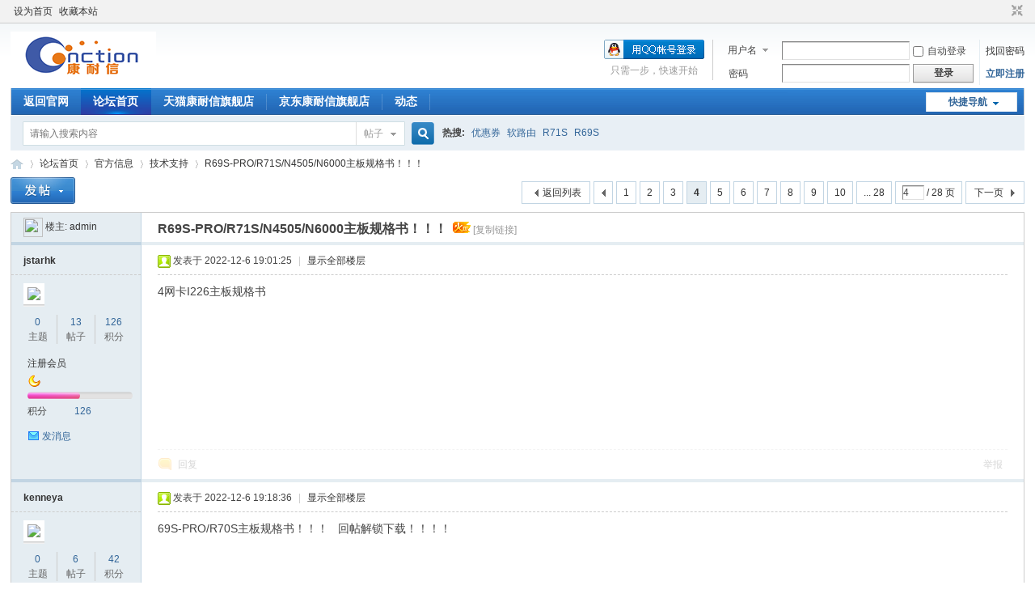

--- FILE ---
content_type: text/html; charset=utf-8
request_url: https://bbs.cnction.com/forum.php?mod=viewthread&tid=72&extra=page%3D1&page=4
body_size: 11625
content:
<!DOCTYPE html PUBLIC "-//W3C//DTD XHTML 1.0 Transitional//EN" "http://www.w3.org/TR/xhtml1/DTD/xhtml1-transitional.dtd">
<html xmlns="http://www.w3.org/1999/xhtml">
<head>
<meta http-equiv="Content-Type" content="text/html; charset=utf-8" />
<title>R69S-PRO/R71S/N4505/N6000主板规格书！！！ - 第4页 - 技术支持 -  康耐信(CncTion)论坛 -  Powered by Discuz!</title>
<link href="https://bbs.cnction.com/forum.php?mod=viewthread&tid=72" rel="canonical" />
<meta name="keywords" content="R69S-PRO/R71S/N4505/N6000主板规格书！！！" />
<meta name="description" content=" R69S-PRO/R71S/N4505/N6000主板规格书！！！ ,康耐信(CncTion)论坛" />
<meta name="generator" content="Discuz! X3.4" />
<meta name="author" content="Discuz! Team and Comsenz UI Team" />
<meta name="copyright" content="2001-2021 Tencent Cloud." />
<meta name="MSSmartTagsPreventParsing" content="True" />
<meta http-equiv="MSThemeCompatible" content="Yes" />
<base href="https://bbs.cnction.com/" /><link rel="stylesheet" type="text/css" href="data/cache/style_1_common.css?Pdv" /><link rel="stylesheet" type="text/css" href="data/cache/style_1_forum_viewthread.css?Pdv" /><script type="text/javascript">var STYLEID = '1', STATICURL = 'static/', IMGDIR = 'static/image/common', VERHASH = 'Pdv', charset = 'utf-8', discuz_uid = '0', cookiepre = 'A61F_2132_', cookiedomain = '', cookiepath = '/', showusercard = '1', attackevasive = '0', disallowfloat = 'newthread', creditnotice = '1|威望|,2|金钱|,3|贡献|', defaultstyle = '', REPORTURL = 'aHR0cHM6Ly9iYnMuY25jdGlvbi5jb20vZm9ydW0ucGhwP21vZD12aWV3dGhyZWFkJnRpZD03MiZleHRyYT1wYWdlJTNEMSZwYWdlPTQ=', SITEURL = 'https://bbs.cnction.com/', JSPATH = 'data/cache/', CSSPATH = 'data/cache/style_', DYNAMICURL = '';</script>
<script src="data/cache/common.js?Pdv" type="text/javascript"></script>
<meta name="application-name" content="康耐信(CncTion)论坛" />
<meta name="msapplication-tooltip" content="康耐信(CncTion)论坛" />
<meta name="msapplication-task" content="name=论坛首页;action-uri=https://bbs.cnction.com/forum.php;icon-uri=https://bbs.cnction.com/static/image/common/bbs.ico" />
<meta name="msapplication-task" content="name=动态;action-uri=https://bbs.cnction.com/home.php;icon-uri=https://bbs.cnction.com/static/image/common/home.ico" /><link rel="archives" title="康耐信(CncTion)论坛" href="https://bbs.cnction.com/archiver/" />
<link rel="stylesheet" id="css_widthauto" type="text/css" href='data/cache/style_1_widthauto.css?Pdv' />
<script type="text/javascript">HTMLNODE.className += ' widthauto'</script>
<script src="data/cache/forum.js?Pdv" type="text/javascript"></script>
</head>

<body id="nv_forum" class="pg_viewthread" onkeydown="if(event.keyCode==27) return false;">
<div id="append_parent"></div><div id="ajaxwaitid"></div>
<div id="toptb" class="cl">
<div class="wp">
<div class="z"><a href="javascript:;"  onclick="setHomepage('https://bbs.cnction.com/');">设为首页</a><a href="https://bbs.cnction.com/"  onclick="addFavorite(this.href, '康耐信(CncTion)论坛');return false;">收藏本站</a></div>
<div class="y">
<a id="switchblind" href="javascript:;" onclick="toggleBlind(this)" title="开启辅助访问" class="switchblind"></a>
<a href="javascript:;" id="switchwidth" onclick="widthauto(this)" title="切换到窄版" class="switchwidth">切换到窄版</a>
</div>
</div>
</div>

<div id="hd">
<div class="wp">
<div class="hdc cl"><h2><a href="./" title="康耐信(CncTion)论坛"><img src="static/image/common/logo.png" alt="康耐信(CncTion)论坛" border="0" /></a></h2><script src="data/cache/logging.js?Pdv" type="text/javascript"></script>
<form method="post" autocomplete="off" id="lsform" action="member.php?mod=logging&amp;action=login&amp;loginsubmit=yes&amp;infloat=yes&amp;lssubmit=yes" onsubmit="return lsSubmit();">
<div class="fastlg cl">
<span id="return_ls" style="display:none"></span>
<div class="y pns">
<table cellspacing="0" cellpadding="0">
<tr>
<td>
<span class="ftid">
<select name="fastloginfield" id="ls_fastloginfield" width="40" tabindex="900">
<option value="username">用户名</option>
<option value="email">Email</option>
</select>
</span>
<script type="text/javascript">simulateSelect('ls_fastloginfield')</script>
</td>
<td><input type="text" name="username" id="ls_username" autocomplete="off" class="px vm" tabindex="901" /></td>
<td class="fastlg_l"><label for="ls_cookietime"><input type="checkbox" name="cookietime" id="ls_cookietime" class="pc" value="2592000" tabindex="903" />自动登录</label></td>
<td>&nbsp;<a href="javascript:;" onclick="showWindow('login', 'member.php?mod=logging&action=login&viewlostpw=1')">找回密码</a></td>
</tr>
<tr>
<td><label for="ls_password" class="z psw_w">密码</label></td>
<td><input type="password" name="password" id="ls_password" class="px vm" autocomplete="off" tabindex="902" /></td>
<td class="fastlg_l"><button type="submit" class="pn vm" tabindex="904" style="width: 75px;"><em>登录</em></button></td>
<td>&nbsp;<a href="member.php?mod=register" class="xi2 xw1">立即注册</a></td>
</tr>
</table>
<input type="hidden" name="formhash" value="6b64bb99" />
<input type="hidden" name="quickforward" value="yes" />
<input type="hidden" name="handlekey" value="ls" />
</div>

<div class="fastlg_fm y" style="margin-right: 10px; padding-right: 10px">
<p><a href="https://bbs.cnction.com/connect.php?mod=login&op=init&referer=forum.php%3Fmod%3Dviewthread%26tid%3D72%26extra%3Dpage%253D1%26page%3D4&statfrom=login_simple"><img src="static/image/common/qq_login.gif" class="vm" alt="QQ登录" /></a></p>
<p class="hm xg1" style="padding-top: 2px;">只需一步，快速开始</p>
</div>
</div>
</form>

</div>

<div id="nv">
<a href="javascript:;" id="qmenu" onmouseover="delayShow(this, function () {showMenu({'ctrlid':'qmenu','pos':'34!','ctrlclass':'a','duration':2});showForummenu(37);})">快捷导航</a>
<ul><li id="mn_N61cc" ><a href="https://www.cnction.com/" hidefocus="true" title="返回官网" target="_blank"  >返回官网<span>返回官网</span></a></li><li class="a" id="mn_forum" ><a href="forum.php" hidefocus="true" title="BBS"  >论坛首页<span>BBS</span></a></li><li id="mn_N74ca" ><a href="https://cnction.tmall.com/" hidefocus="true" title="天猫康耐信旗舰店" target="_blank"  >天猫康耐信旗舰店<span>天猫康耐信旗舰店</span></a></li><li id="mn_N85fb" ><a href="https://cnction.jd.com/" hidefocus="true" title="京东康耐信旗舰店" target="_blank"  >京东康耐信旗舰店<span>京东康耐信旗舰店</span></a></li><li id="mn_home" ><a href="home.php" hidefocus="true" title="Space"  >动态<span>Space</span></a></li></ul>
</div>
<div id="mu" class="cl">
</div><div id="scbar" class="cl">
<form id="scbar_form" method="post" autocomplete="off" onsubmit="searchFocus($('scbar_txt'))" action="search.php?searchsubmit=yes" target="_blank">
<input type="hidden" name="mod" id="scbar_mod" value="search" />
<input type="hidden" name="formhash" value="6b64bb99" />
<input type="hidden" name="srchtype" value="title" />
<input type="hidden" name="srhfid" value="37" />
<input type="hidden" name="srhlocality" value="forum::viewthread" />
<table cellspacing="0" cellpadding="0">
<tr>
<td class="scbar_icon_td"></td>
<td class="scbar_txt_td"><input type="text" name="srchtxt" id="scbar_txt" value="请输入搜索内容" autocomplete="off" x-webkit-speech speech /></td>
<td class="scbar_type_td"><a href="javascript:;" id="scbar_type" class="xg1" onclick="showMenu(this.id)" hidefocus="true">搜索</a></td>
<td class="scbar_btn_td"><button type="submit" name="searchsubmit" id="scbar_btn" sc="1" class="pn pnc" value="true"><strong class="xi2">搜索</strong></button></td>
<td class="scbar_hot_td">
<div id="scbar_hot">
<strong class="xw1">热搜: </strong>

<a href="search.php?mod=forum&amp;srchtxt=%E4%BC%98%E6%83%A0%E5%88%B8&amp;formhash=6b64bb99&amp;searchsubmit=true&amp;source=hotsearch" target="_blank" class="xi2" sc="1">优惠券</a>



<a href="search.php?mod=forum&amp;srchtxt=%E8%BD%AF%E8%B7%AF%E7%94%B1&amp;formhash=6b64bb99&amp;searchsubmit=true&amp;source=hotsearch" target="_blank" class="xi2" sc="1">软路由</a>



<a href="search.php?mod=forum&amp;srchtxt=R71S&amp;formhash=6b64bb99&amp;searchsubmit=true&amp;source=hotsearch" target="_blank" class="xi2" sc="1">R71S</a>



<a href="search.php?mod=forum&amp;srchtxt=R69S&amp;formhash=6b64bb99&amp;searchsubmit=true&amp;source=hotsearch" target="_blank" class="xi2" sc="1">R69S</a>

</div>
</td>
</tr>
</table>
</form>
</div>
<ul id="scbar_type_menu" class="p_pop" style="display: none;"><li><a href="javascript:;" rel="curforum" fid="37" >本版</a></li><li><a href="javascript:;" rel="forum" class="curtype">帖子</a></li><li><a href="javascript:;" rel="user">用户</a></li></ul>
<script type="text/javascript">
initSearchmenu('scbar', '');
</script>
</div>
</div>


<div id="wp" class="wp">
<script type="text/javascript">var fid = parseInt('37'), tid = parseInt('72');</script>

<script src="data/cache/forum_viewthread.js?Pdv" type="text/javascript"></script>
<script type="text/javascript">zoomstatus = parseInt(1);var imagemaxwidth = '600';var aimgcount = new Array();</script>

<style id="diy_style" type="text/css"></style>
<!--[diy=diynavtop]--><div id="diynavtop" class="area"></div><!--[/diy]-->
<div id="pt" class="bm cl">
<div class="z">
<a href="./" class="nvhm" title="首页">康耐信(CncTion)论坛</a><em>&raquo;</em><a href="forum.php">论坛首页</a> <em>&rsaquo;</em> <a href="forum.php?gid=1">官方信息</a> <em>&rsaquo;</em> <a href="forum.php?mod=forumdisplay&amp;fid=37">技术支持</a> <em>&rsaquo;</em> <a href="forum.php?mod=viewthread&amp;tid=72">R69S-PRO/R71S/N4505/N6000主板规格书！！！</a>
</div>
</div>

<style id="diy_style" type="text/css"></style>
<div class="wp">
<!--[diy=diy1]--><div id="diy1" class="area"></div><!--[/diy]-->
</div>

<div id="ct" class="wp cl">
<div id="pgt" class="pgs mbm cl ">
<div class="pgt"><div class="pg"><a href="forum.php?mod=viewthread&tid=72&amp;extra=page%3D1&amp;page=3" class="prev">&nbsp;&nbsp;</a><a href="forum.php?mod=viewthread&tid=72&amp;extra=page%3D1&amp;page=1">1</a><a href="forum.php?mod=viewthread&tid=72&amp;extra=page%3D1&amp;page=2">2</a><a href="forum.php?mod=viewthread&tid=72&amp;extra=page%3D1&amp;page=3">3</a><strong>4</strong><a href="forum.php?mod=viewthread&tid=72&amp;extra=page%3D1&amp;page=5">5</a><a href="forum.php?mod=viewthread&tid=72&amp;extra=page%3D1&amp;page=6">6</a><a href="forum.php?mod=viewthread&tid=72&amp;extra=page%3D1&amp;page=7">7</a><a href="forum.php?mod=viewthread&tid=72&amp;extra=page%3D1&amp;page=8">8</a><a href="forum.php?mod=viewthread&tid=72&amp;extra=page%3D1&amp;page=9">9</a><a href="forum.php?mod=viewthread&tid=72&amp;extra=page%3D1&amp;page=10">10</a><a href="forum.php?mod=viewthread&tid=72&amp;extra=page%3D1&amp;page=28" class="last">... 28</a><label><input type="text" name="custompage" class="px" size="2" title="输入页码，按回车快速跳转" value="4" onkeydown="if(event.keyCode==13) {window.location='forum.php?mod=viewthread&tid=72&amp;extra=page%3D1&amp;page='+this.value;; doane(event);}" /><span title="共 28 页"> / 28 页</span></label><a href="forum.php?mod=viewthread&tid=72&amp;extra=page%3D1&amp;page=5" class="nxt">下一页</a></div></div>
<span class="y pgb"><a href="forum.php?mod=forumdisplay&amp;fid=37">返回列表</a></span>
<a id="newspecial" onmouseover="$('newspecial').id = 'newspecialtmp';this.id = 'newspecial';showMenu({'ctrlid':this.id})" onclick="showWindow('newthread', 'forum.php?mod=post&action=newthread&fid=37')" href="javascript:;" title="发新帖"><img src="static/image/common/pn_post.png" alt="发新帖" /></a></div>



<div id="postlist" class="pl bm">
<table cellspacing="0" cellpadding="0">
<tr>
<td class="pls ptn pbn">
<div id="tath" class="cl">
<a href="home.php?mod=space&amp;uid=1" title="admin"><img src="https://bbs.cnction.com/uc_server/avatar.php?uid=1&size=small" /></a>
楼主: <a href="home.php?mod=space&amp;uid=1" title="admin">admin</a>
</div>
</td>
<td class="plc ptm pbn vwthd">
<h1 class="ts">
<span id="thread_subject">R69S-PRO/R71S/N4505/N6000主板规格书！！！</span>
</h1>
<span class="xg1">
&nbsp;<img src="static/image/common/hot_3.gif" alt="" title="热度: 267" />
<a href="forum.php?mod=viewthread&amp;tid=72" onclick="return copyThreadUrl(this, '康耐信(CncTion)论坛')" >[复制链接]</a>
</span>
</td>
</tr>
</table>


<table cellspacing="0" cellpadding="0" class="ad">
<tr>
<td class="pls">
</td>
<td class="plc">
</td>
</tr>
</table><div id="post_1911" ><table id="pid1911" class="plhin" summary="pid1911" cellspacing="0" cellpadding="0">
<tr>
<a name="newpost"></a> <td class="pls" rowspan="2">
<div id="favatar1911" class="pls cl favatar">
<div class="pi">
<div class="authi"><a href="home.php?mod=space&amp;uid=32" target="_blank" class="xw1">jstarhk</a>
</div>
</div>
<div class="p_pop blk bui card_gender_0" id="userinfo1911" style="display: none; margin-top: -11px;">
<div class="m z">
<div id="userinfo1911_ma"></div>
</div>
<div class="i y">
<div>
<strong><a href="home.php?mod=space&amp;uid=32" target="_blank" class="xi2">jstarhk</a></strong>
<em>当前离线</em>
</div><dl class="cl">
<dt>积分</dt><dd><a href="home.php?mod=space&uid=32&do=profile" target="_blank" class="xi2">126</a></dd>
</dl><div class="imicn">
<a href="home.php?mod=space&amp;uid=32&amp;do=profile" target="_blank" title="查看详细资料"><img src="static/image/common/userinfo.gif" alt="查看详细资料" /></a>
</div>
<div id="avatarfeed"><span id="threadsortswait"></span></div>
</div>
</div>
<div>
<div class="avatar" onmouseover="showauthor(this, 'userinfo1911')"><a href="home.php?mod=space&amp;uid=32" class="avtm" target="_blank"><img src="https://bbs.cnction.com/uc_server/avatar.php?uid=32&size=middle" /></a></div>
</div>
<div class="tns xg2"><table cellspacing="0" cellpadding="0"><th><p><a href="home.php?mod=space&uid=32&do=thread&type=thread&view=me&from=space" class="xi2">0</a></p>主题</th><th><p><a href="home.php?mod=space&uid=32&do=thread&type=reply&view=me&from=space" class="xi2">13</a></p>帖子</th><td><p><a href="home.php?mod=space&uid=32&do=profile" class="xi2">126</a></p>积分</td></table></div>

<p><em><a href="home.php?mod=spacecp&amp;ac=usergroup&amp;gid=11" target="_blank">注册会员</a></em></p>


<p><span id="g_up1911" onmouseover="showMenu({'ctrlid':this.id, 'pos':'12!'});"><img src="static/image/common/star_level2.gif" alt="Rank: 2" /></span></p>
<div id="g_up1911_menu" class="tip tip_4" style="display: none;"><div class="tip_horn"></div><div class="tip_c">注册会员, 积分 126, 距离下一级还需 74 积分</div></div>


<p><span class="pbg2"  id="upgradeprogress_1911" onmouseover="showMenu({'ctrlid':this.id, 'pos':'12!', 'menuid':'g_up1911_menu'});"><span class="pbr2" style="width:50%;"></span></span></p>
<div id="g_up1911_menu" class="tip tip_4" style="display: none;"><div class="tip_horn"></div><div class="tip_c">注册会员, 积分 126, 距离下一级还需 74 积分</div></div>

<dl class="pil cl">
	<dt>积分</dt><dd><a href="home.php?mod=space&uid=32&do=profile" target="_blank" class="xi2">126</a></dd>
</dl>

<dl class="pil cl"></dl><ul class="xl xl2 o cl">
<li class="pm2"><a href="home.php?mod=spacecp&amp;ac=pm&amp;op=showmsg&amp;handlekey=showmsg_32&amp;touid=32&amp;pmid=0&amp;daterange=2&amp;pid=1911&amp;tid=72" onclick="showWindow('sendpm', this.href);" title="发消息" class="xi2">发消息</a></li>
</ul>
</div>
</td>
<td class="plc">
<div class="pi">
<div class="pti">
<div class="pdbt">
</div>
<div class="authi">
<img class="authicn vm" id="authicon1911" src="static/image/common/online_member.gif" />
<em id="authorposton1911">发表于 2022-12-6 19:01:25</em>
<span class="pipe">|</span>
<a href="forum.php?mod=viewthread&amp;tid=72&amp;page=4" rel="nofollow">显示全部楼层</a>
</div>
</div>
</div><div class="pct"><style type="text/css">.pcb{margin-right:0}</style><div class="pcb">
<div class="t_fsz">
<table cellspacing="0" cellpadding="0"><tr><td class="t_f" id="postmessage_1911">
4网卡I226主板规格书</td></tr></table>


</div>
<div id="comment_1911" class="cm">
</div>

<div id="post_rate_div_1911"></div>
</div>
</div>

</td></tr>
<tr><td class="plc plm">
</td>
</tr>
<tr id="_postposition1911"></tr>
<tr>
<td class="pls"></td>
<td class="plc" style="overflow:visible;">
<div class="po hin">
<div class="pob cl">
<em>
<a class="fastre" href="forum.php?mod=post&amp;action=reply&amp;fid=37&amp;tid=72&amp;repquote=1911&amp;extra=page%3D1&amp;page=4" onclick="showWindow('reply', this.href)">回复</a>
</em>

<p>
<a href="javascript:;" id="mgc_post_1911" onmouseover="showMenu(this.id)" class="showmenu">使用道具</a>
<a href="javascript:;" onclick="showWindow('miscreport1911', 'misc.php?mod=report&rtype=post&rid=1911&tid=72&fid=37', 'get', -1);return false;">举报</a>
</p>

<ul id="mgc_post_1911_menu" class="p_pop mgcmn" style="display: none;">
</ul>
<script type="text/javascript" reload="1">checkmgcmn('post_1911')</script>
</div>
</div>
</td>
</tr>
<tr class="ad">
<td class="pls">
</td>
<td class="plc">
</td>
</tr>
</table>
</div><div id="post_1912" ><table id="pid1912" class="plhin" summary="pid1912" cellspacing="0" cellpadding="0">
<tr>
 <td class="pls" rowspan="2">
<div id="favatar1912" class="pls cl favatar">
<div class="pi">
<div class="authi"><a href="home.php?mod=space&amp;uid=428" target="_blank" class="xw1">kenneya</a>
</div>
</div>
<div class="p_pop blk bui card_gender_0" id="userinfo1912" style="display: none; margin-top: -11px;">
<div class="m z">
<div id="userinfo1912_ma"></div>
</div>
<div class="i y">
<div>
<strong><a href="home.php?mod=space&amp;uid=428" target="_blank" class="xi2">kenneya</a></strong>
<em>当前离线</em>
</div><dl class="cl">
<dt>积分</dt><dd><a href="home.php?mod=space&uid=428&do=profile" target="_blank" class="xi2">42</a></dd>
</dl><div class="imicn">
<a href="home.php?mod=space&amp;uid=428&amp;do=profile" target="_blank" title="查看详细资料"><img src="static/image/common/userinfo.gif" alt="查看详细资料" /></a>
</div>
<div id="avatarfeed"><span id="threadsortswait"></span></div>
</div>
</div>
<div>
<div class="avatar" onmouseover="showauthor(this, 'userinfo1912')"><a href="home.php?mod=space&amp;uid=428" class="avtm" target="_blank"><img src="https://bbs.cnction.com/uc_server/avatar.php?uid=428&size=middle" /></a></div>
</div>
<div class="tns xg2"><table cellspacing="0" cellpadding="0"><th><p><a href="home.php?mod=space&uid=428&do=thread&type=thread&view=me&from=space" class="xi2">0</a></p>主题</th><th><p><a href="home.php?mod=space&uid=428&do=thread&type=reply&view=me&from=space" class="xi2">6</a></p>帖子</th><td><p><a href="home.php?mod=space&uid=428&do=profile" class="xi2">42</a></p>积分</td></table></div>

<p><em><a href="home.php?mod=spacecp&amp;ac=usergroup&amp;gid=10" target="_blank">新手上路</a></em></p>


<p><span id="g_up1912" onmouseover="showMenu({'ctrlid':this.id, 'pos':'12!'});"><img src="static/image/common/star_level1.gif" alt="Rank: 1" /></span></p>
<div id="g_up1912_menu" class="tip tip_4" style="display: none;"><div class="tip_horn"></div><div class="tip_c">新手上路, 积分 42, 距离下一级还需 8 积分</div></div>


<p><span class="pbg2"  id="upgradeprogress_1912" onmouseover="showMenu({'ctrlid':this.id, 'pos':'12!', 'menuid':'g_up1912_menu'});"><span class="pbr2" style="width:84%;"></span></span></p>
<div id="g_up1912_menu" class="tip tip_4" style="display: none;"><div class="tip_horn"></div><div class="tip_c">新手上路, 积分 42, 距离下一级还需 8 积分</div></div>

<dl class="pil cl">
	<dt>积分</dt><dd><a href="home.php?mod=space&uid=428&do=profile" target="_blank" class="xi2">42</a></dd>
</dl>

<dl class="pil cl"></dl><ul class="xl xl2 o cl">
<li class="pm2"><a href="home.php?mod=spacecp&amp;ac=pm&amp;op=showmsg&amp;handlekey=showmsg_428&amp;touid=428&amp;pmid=0&amp;daterange=2&amp;pid=1912&amp;tid=72" onclick="showWindow('sendpm', this.href);" title="发消息" class="xi2">发消息</a></li>
</ul>
</div>
</td>
<td class="plc">
<div class="pi">
<div class="pti">
<div class="pdbt">
</div>
<div class="authi">
<img class="authicn vm" id="authicon1912" src="static/image/common/online_member.gif" />
<em id="authorposton1912">发表于 2022-12-6 19:18:36</em>
<span class="pipe">|</span>
<a href="forum.php?mod=viewthread&amp;tid=72&amp;page=4" rel="nofollow">显示全部楼层</a>
</div>
</div>
</div><div class="pct"><div class="pcb">
<div class="t_fsz">
<table cellspacing="0" cellpadding="0"><tr><td class="t_f" id="postmessage_1912">
69S-PRO/R70S主板规格书！！！&nbsp; &nbsp;回帖解锁下载！！！！</td></tr></table>


</div>
<div id="comment_1912" class="cm">
</div>

<div id="post_rate_div_1912"></div>
</div>
</div>

</td></tr>
<tr><td class="plc plm">
</td>
</tr>
<tr id="_postposition1912"></tr>
<tr>
<td class="pls"></td>
<td class="plc" style="overflow:visible;">
<div class="po hin">
<div class="pob cl">
<em>
<a class="fastre" href="forum.php?mod=post&amp;action=reply&amp;fid=37&amp;tid=72&amp;repquote=1912&amp;extra=page%3D1&amp;page=4" onclick="showWindow('reply', this.href)">回复</a>
</em>

<p>
<a href="javascript:;" id="mgc_post_1912" onmouseover="showMenu(this.id)" class="showmenu">使用道具</a>
<a href="javascript:;" onclick="showWindow('miscreport1912', 'misc.php?mod=report&rtype=post&rid=1912&tid=72&fid=37', 'get', -1);return false;">举报</a>
</p>

<ul id="mgc_post_1912_menu" class="p_pop mgcmn" style="display: none;">
</ul>
<script type="text/javascript" reload="1">checkmgcmn('post_1912')</script>
</div>
</div>
</td>
</tr>
<tr class="ad">
<td class="pls">
</td>
<td class="plc">
</td>
</tr>
</table>
</div><div id="post_1936" ><table id="pid1936" class="plhin" summary="pid1936" cellspacing="0" cellpadding="0">
<tr>
 <td class="pls" rowspan="2">
<div id="favatar1936" class="pls cl favatar">
<div class="pi">
<div class="authi"><a href="home.php?mod=space&amp;uid=806" target="_blank" class="xw1">aslamd</a>
</div>
</div>
<div class="p_pop blk bui card_gender_0" id="userinfo1936" style="display: none; margin-top: -11px;">
<div class="m z">
<div id="userinfo1936_ma"></div>
</div>
<div class="i y">
<div>
<strong><a href="home.php?mod=space&amp;uid=806" target="_blank" class="xi2">aslamd</a></strong>
<em>当前离线</em>
</div><dl class="cl">
<dt>积分</dt><dd><a href="home.php?mod=space&uid=806&do=profile" target="_blank" class="xi2">80</a></dd>
</dl><div class="imicn">
<a href="home.php?mod=space&amp;uid=806&amp;do=profile" target="_blank" title="查看详细资料"><img src="static/image/common/userinfo.gif" alt="查看详细资料" /></a>
</div>
<div id="avatarfeed"><span id="threadsortswait"></span></div>
</div>
</div>
<div>
<div class="avatar" onmouseover="showauthor(this, 'userinfo1936')"><a href="home.php?mod=space&amp;uid=806" class="avtm" target="_blank"><img src="https://bbs.cnction.com/uc_server/avatar.php?uid=806&size=middle" /></a></div>
</div>
<div class="tns xg2"><table cellspacing="0" cellpadding="0"><th><p><a href="home.php?mod=space&uid=806&do=thread&type=thread&view=me&from=space" class="xi2">0</a></p>主题</th><th><p><a href="home.php?mod=space&uid=806&do=thread&type=reply&view=me&from=space" class="xi2">9</a></p>帖子</th><td><p><a href="home.php?mod=space&uid=806&do=profile" class="xi2">80</a></p>积分</td></table></div>

<p><em><a href="home.php?mod=spacecp&amp;ac=usergroup&amp;gid=11" target="_blank">注册会员</a></em></p>


<p><span id="g_up1936" onmouseover="showMenu({'ctrlid':this.id, 'pos':'12!'});"><img src="static/image/common/star_level2.gif" alt="Rank: 2" /></span></p>
<div id="g_up1936_menu" class="tip tip_4" style="display: none;"><div class="tip_horn"></div><div class="tip_c">注册会员, 积分 80, 距离下一级还需 120 积分</div></div>


<p><span class="pbg2"  id="upgradeprogress_1936" onmouseover="showMenu({'ctrlid':this.id, 'pos':'12!', 'menuid':'g_up1936_menu'});"><span class="pbr2" style="width:20%;"></span></span></p>
<div id="g_up1936_menu" class="tip tip_4" style="display: none;"><div class="tip_horn"></div><div class="tip_c">注册会员, 积分 80, 距离下一级还需 120 积分</div></div>

<dl class="pil cl">
	<dt>积分</dt><dd><a href="home.php?mod=space&uid=806&do=profile" target="_blank" class="xi2">80</a></dd>
</dl>

<dl class="pil cl"></dl><ul class="xl xl2 o cl">
<li class="pm2"><a href="home.php?mod=spacecp&amp;ac=pm&amp;op=showmsg&amp;handlekey=showmsg_806&amp;touid=806&amp;pmid=0&amp;daterange=2&amp;pid=1936&amp;tid=72" onclick="showWindow('sendpm', this.href);" title="发消息" class="xi2">发消息</a></li>
</ul>
</div>
</td>
<td class="plc">
<div class="pi">
<div class="pti">
<div class="pdbt">
</div>
<div class="authi">
<img class="authicn vm" id="authicon1936" src="static/image/common/online_member.gif" />
<em id="authorposton1936">发表于 2022-12-7 01:19:23</em>
<span class="pipe">|</span>
<a href="forum.php?mod=viewthread&amp;tid=72&amp;page=4" rel="nofollow">显示全部楼层</a>
</div>
</div>
</div><div class="pct"><div class="pcb">
<div class="t_fsz">
<table cellspacing="0" cellpadding="0"><tr><td class="t_f" id="postmessage_1936">
<br />
必须支持一下</td></tr></table>


</div>
<div id="comment_1936" class="cm">
</div>

<div id="post_rate_div_1936"></div>
</div>
</div>

</td></tr>
<tr><td class="plc plm">
</td>
</tr>
<tr id="_postposition1936"></tr>
<tr>
<td class="pls"></td>
<td class="plc" style="overflow:visible;">
<div class="po hin">
<div class="pob cl">
<em>
<a class="fastre" href="forum.php?mod=post&amp;action=reply&amp;fid=37&amp;tid=72&amp;repquote=1936&amp;extra=page%3D1&amp;page=4" onclick="showWindow('reply', this.href)">回复</a>
</em>

<p>
<a href="javascript:;" id="mgc_post_1936" onmouseover="showMenu(this.id)" class="showmenu">使用道具</a>
<a href="javascript:;" onclick="showWindow('miscreport1936', 'misc.php?mod=report&rtype=post&rid=1936&tid=72&fid=37', 'get', -1);return false;">举报</a>
</p>

<ul id="mgc_post_1936_menu" class="p_pop mgcmn" style="display: none;">
</ul>
<script type="text/javascript" reload="1">checkmgcmn('post_1936')</script>
</div>
</div>
</td>
</tr>
<tr class="ad">
<td class="pls">
</td>
<td class="plc">
</td>
</tr>
</table>
</div><div id="post_1968" ><table id="pid1968" class="plhin" summary="pid1968" cellspacing="0" cellpadding="0">
<tr>
 <td class="pls" rowspan="2">
<div id="favatar1968" class="pls cl favatar">
<div class="pi">
<div class="authi"><a href="home.php?mod=space&amp;uid=813" target="_blank" class="xw1">alanwang91</a>
</div>
</div>
<div class="p_pop blk bui card_gender_0" id="userinfo1968" style="display: none; margin-top: -11px;">
<div class="m z">
<div id="userinfo1968_ma"></div>
</div>
<div class="i y">
<div>
<strong><a href="home.php?mod=space&amp;uid=813" target="_blank" class="xi2">alanwang91</a></strong>
<em>当前离线</em>
</div><dl class="cl">
<dt>积分</dt><dd><a href="home.php?mod=space&uid=813&do=profile" target="_blank" class="xi2">46</a></dd>
</dl><div class="imicn">
<a href="home.php?mod=space&amp;uid=813&amp;do=profile" target="_blank" title="查看详细资料"><img src="static/image/common/userinfo.gif" alt="查看详细资料" /></a>
</div>
<div id="avatarfeed"><span id="threadsortswait"></span></div>
</div>
</div>
<div>
<div class="avatar" onmouseover="showauthor(this, 'userinfo1968')"><a href="home.php?mod=space&amp;uid=813" class="avtm" target="_blank"><img src="https://bbs.cnction.com/uc_server/avatar.php?uid=813&size=middle" /></a></div>
</div>
<div class="tns xg2"><table cellspacing="0" cellpadding="0"><th><p><a href="home.php?mod=space&uid=813&do=thread&type=thread&view=me&from=space" class="xi2">0</a></p>主题</th><th><p><a href="home.php?mod=space&uid=813&do=thread&type=reply&view=me&from=space" class="xi2">7</a></p>帖子</th><td><p><a href="home.php?mod=space&uid=813&do=profile" class="xi2">46</a></p>积分</td></table></div>

<p><em><a href="home.php?mod=spacecp&amp;ac=usergroup&amp;gid=10" target="_blank">新手上路</a></em></p>


<p><span id="g_up1968" onmouseover="showMenu({'ctrlid':this.id, 'pos':'12!'});"><img src="static/image/common/star_level1.gif" alt="Rank: 1" /></span></p>
<div id="g_up1968_menu" class="tip tip_4" style="display: none;"><div class="tip_horn"></div><div class="tip_c">新手上路, 积分 46, 距离下一级还需 4 积分</div></div>


<p><span class="pbg2"  id="upgradeprogress_1968" onmouseover="showMenu({'ctrlid':this.id, 'pos':'12!', 'menuid':'g_up1968_menu'});"><span class="pbr2" style="width:92%;"></span></span></p>
<div id="g_up1968_menu" class="tip tip_4" style="display: none;"><div class="tip_horn"></div><div class="tip_c">新手上路, 积分 46, 距离下一级还需 4 积分</div></div>

<dl class="pil cl">
	<dt>积分</dt><dd><a href="home.php?mod=space&uid=813&do=profile" target="_blank" class="xi2">46</a></dd>
</dl>

<dl class="pil cl"></dl><ul class="xl xl2 o cl">
<li class="pm2"><a href="home.php?mod=spacecp&amp;ac=pm&amp;op=showmsg&amp;handlekey=showmsg_813&amp;touid=813&amp;pmid=0&amp;daterange=2&amp;pid=1968&amp;tid=72" onclick="showWindow('sendpm', this.href);" title="发消息" class="xi2">发消息</a></li>
</ul>
</div>
</td>
<td class="plc">
<div class="pi">
<div class="pti">
<div class="pdbt">
</div>
<div class="authi">
<img class="authicn vm" id="authicon1968" src="static/image/common/online_member.gif" />
<em id="authorposton1968">发表于 2022-12-7 11:27:49</em>
<span class="pipe">|</span>
<a href="forum.php?mod=viewthread&amp;tid=72&amp;page=4" rel="nofollow">显示全部楼层</a>
</div>
</div>
</div><div class="pct"><div class="pcb">
<div class="t_fsz">
<table cellspacing="0" cellpadding="0"><tr><td class="t_f" id="postmessage_1968">
good good good</td></tr></table>


</div>
<div id="comment_1968" class="cm">
</div>

<div id="post_rate_div_1968"></div>
</div>
</div>

</td></tr>
<tr><td class="plc plm">
</td>
</tr>
<tr id="_postposition1968"></tr>
<tr>
<td class="pls"></td>
<td class="plc" style="overflow:visible;">
<div class="po hin">
<div class="pob cl">
<em>
<a class="fastre" href="forum.php?mod=post&amp;action=reply&amp;fid=37&amp;tid=72&amp;repquote=1968&amp;extra=page%3D1&amp;page=4" onclick="showWindow('reply', this.href)">回复</a>
</em>

<p>
<a href="javascript:;" id="mgc_post_1968" onmouseover="showMenu(this.id)" class="showmenu">使用道具</a>
<a href="javascript:;" onclick="showWindow('miscreport1968', 'misc.php?mod=report&rtype=post&rid=1968&tid=72&fid=37', 'get', -1);return false;">举报</a>
</p>

<ul id="mgc_post_1968_menu" class="p_pop mgcmn" style="display: none;">
</ul>
<script type="text/javascript" reload="1">checkmgcmn('post_1968')</script>
</div>
</div>
</td>
</tr>
<tr class="ad">
<td class="pls">
</td>
<td class="plc">
</td>
</tr>
</table>
</div><div id="post_2007" ><table id="pid2007" class="plhin" summary="pid2007" cellspacing="0" cellpadding="0">
<tr>
 <td class="pls" rowspan="2">
<div id="favatar2007" class="pls cl favatar">
<div class="pi">
<div class="authi"><a href="home.php?mod=space&amp;uid=836" target="_blank" class="xw1">jdjxk</a>
</div>
</div>
<div class="p_pop blk bui card_gender_0" id="userinfo2007" style="display: none; margin-top: -11px;">
<div class="m z">
<div id="userinfo2007_ma"></div>
</div>
<div class="i y">
<div>
<strong><a href="home.php?mod=space&amp;uid=836" target="_blank" class="xi2">jdjxk</a></strong>
<em>当前离线</em>
</div><dl class="cl">
<dt>积分</dt><dd><a href="home.php?mod=space&uid=836&do=profile" target="_blank" class="xi2">34</a></dd>
</dl><div class="imicn">
<a href="home.php?mod=space&amp;uid=836&amp;do=profile" target="_blank" title="查看详细资料"><img src="static/image/common/userinfo.gif" alt="查看详细资料" /></a>
</div>
<div id="avatarfeed"><span id="threadsortswait"></span></div>
</div>
</div>
<div>
<div class="avatar" onmouseover="showauthor(this, 'userinfo2007')"><a href="home.php?mod=space&amp;uid=836" class="avtm" target="_blank"><img src="https://bbs.cnction.com/uc_server/avatar.php?uid=836&size=middle" /></a></div>
</div>
<div class="tns xg2"><table cellspacing="0" cellpadding="0"><th><p><a href="home.php?mod=space&uid=836&do=thread&type=thread&view=me&from=space" class="xi2">0</a></p>主题</th><th><p><a href="home.php?mod=space&uid=836&do=thread&type=reply&view=me&from=space" class="xi2">4</a></p>帖子</th><td><p><a href="home.php?mod=space&uid=836&do=profile" class="xi2">34</a></p>积分</td></table></div>

<p><em><a href="home.php?mod=spacecp&amp;ac=usergroup&amp;gid=10" target="_blank">新手上路</a></em></p>


<p><span id="g_up2007" onmouseover="showMenu({'ctrlid':this.id, 'pos':'12!'});"><img src="static/image/common/star_level1.gif" alt="Rank: 1" /></span></p>
<div id="g_up2007_menu" class="tip tip_4" style="display: none;"><div class="tip_horn"></div><div class="tip_c">新手上路, 积分 34, 距离下一级还需 16 积分</div></div>


<p><span class="pbg2"  id="upgradeprogress_2007" onmouseover="showMenu({'ctrlid':this.id, 'pos':'12!', 'menuid':'g_up2007_menu'});"><span class="pbr2" style="width:68%;"></span></span></p>
<div id="g_up2007_menu" class="tip tip_4" style="display: none;"><div class="tip_horn"></div><div class="tip_c">新手上路, 积分 34, 距离下一级还需 16 积分</div></div>

<dl class="pil cl">
	<dt>积分</dt><dd><a href="home.php?mod=space&uid=836&do=profile" target="_blank" class="xi2">34</a></dd>
</dl>

<dl class="pil cl"></dl><ul class="xl xl2 o cl">
<li class="pm2"><a href="home.php?mod=spacecp&amp;ac=pm&amp;op=showmsg&amp;handlekey=showmsg_836&amp;touid=836&amp;pmid=0&amp;daterange=2&amp;pid=2007&amp;tid=72" onclick="showWindow('sendpm', this.href);" title="发消息" class="xi2">发消息</a></li>
</ul>
</div>
</td>
<td class="plc">
<div class="pi">
<div class="pti">
<div class="pdbt">
</div>
<div class="authi">
<img class="authicn vm" id="authicon2007" src="static/image/common/online_member.gif" />
<em id="authorposton2007">发表于 2022-12-7 17:45:26</em>
<span class="pipe">|</span>
<a href="forum.php?mod=viewthread&amp;tid=72&amp;page=4" rel="nofollow">显示全部楼层</a>
</div>
</div>
</div><div class="pct"><div class="pcb">
<div class="t_fsz">
<table cellspacing="0" cellpadding="0"><tr><td class="t_f" id="postmessage_2007">
支持一下！！！</td></tr></table>


</div>
<div id="comment_2007" class="cm">
</div>

<div id="post_rate_div_2007"></div>
</div>
</div>

</td></tr>
<tr><td class="plc plm">
</td>
</tr>
<tr id="_postposition2007"></tr>
<tr>
<td class="pls"></td>
<td class="plc" style="overflow:visible;">
<div class="po hin">
<div class="pob cl">
<em>
<a class="fastre" href="forum.php?mod=post&amp;action=reply&amp;fid=37&amp;tid=72&amp;repquote=2007&amp;extra=page%3D1&amp;page=4" onclick="showWindow('reply', this.href)">回复</a>
</em>

<p>
<a href="javascript:;" id="mgc_post_2007" onmouseover="showMenu(this.id)" class="showmenu">使用道具</a>
<a href="javascript:;" onclick="showWindow('miscreport2007', 'misc.php?mod=report&rtype=post&rid=2007&tid=72&fid=37', 'get', -1);return false;">举报</a>
</p>

<ul id="mgc_post_2007_menu" class="p_pop mgcmn" style="display: none;">
</ul>
<script type="text/javascript" reload="1">checkmgcmn('post_2007')</script>
</div>
</div>
</td>
</tr>
<tr class="ad">
<td class="pls">
</td>
<td class="plc">
</td>
</tr>
</table>
</div><div id="post_2015" ><table id="pid2015" class="plhin" summary="pid2015" cellspacing="0" cellpadding="0">
<tr>
 <td class="pls" rowspan="2">
<div id="favatar2015" class="pls cl favatar">
<div class="pi">
<div class="authi"><a href="home.php?mod=space&amp;uid=551" target="_blank" class="xw1">546654465</a>
</div>
</div>
<div class="p_pop blk bui card_gender_0" id="userinfo2015" style="display: none; margin-top: -11px;">
<div class="m z">
<div id="userinfo2015_ma"></div>
</div>
<div class="i y">
<div>
<strong><a href="home.php?mod=space&amp;uid=551" target="_blank" class="xi2">546654465</a></strong>
<em>当前离线</em>
</div><dl class="cl">
<dt>积分</dt><dd><a href="home.php?mod=space&uid=551&do=profile" target="_blank" class="xi2">23</a></dd>
</dl><div class="imicn">
<a href="home.php?mod=space&amp;uid=551&amp;do=profile" target="_blank" title="查看详细资料"><img src="static/image/common/userinfo.gif" alt="查看详细资料" /></a>
</div>
<div id="avatarfeed"><span id="threadsortswait"></span></div>
</div>
</div>
<div>
<div class="avatar" onmouseover="showauthor(this, 'userinfo2015')"><a href="home.php?mod=space&amp;uid=551" class="avtm" target="_blank"><img src="https://bbs.cnction.com/uc_server/avatar.php?uid=551&size=middle" /></a></div>
</div>
<div class="tns xg2"><table cellspacing="0" cellpadding="0"><th><p><a href="home.php?mod=space&uid=551&do=thread&type=thread&view=me&from=space" class="xi2">0</a></p>主题</th><th><p><a href="home.php?mod=space&uid=551&do=thread&type=reply&view=me&from=space" class="xi2">4</a></p>帖子</th><td><p><a href="home.php?mod=space&uid=551&do=profile" class="xi2">23</a></p>积分</td></table></div>

<p><em><a href="home.php?mod=spacecp&amp;ac=usergroup&amp;gid=10" target="_blank">新手上路</a></em></p>


<p><span id="g_up2015" onmouseover="showMenu({'ctrlid':this.id, 'pos':'12!'});"><img src="static/image/common/star_level1.gif" alt="Rank: 1" /></span></p>
<div id="g_up2015_menu" class="tip tip_4" style="display: none;"><div class="tip_horn"></div><div class="tip_c">新手上路, 积分 23, 距离下一级还需 27 积分</div></div>


<p><span class="pbg2"  id="upgradeprogress_2015" onmouseover="showMenu({'ctrlid':this.id, 'pos':'12!', 'menuid':'g_up2015_menu'});"><span class="pbr2" style="width:46%;"></span></span></p>
<div id="g_up2015_menu" class="tip tip_4" style="display: none;"><div class="tip_horn"></div><div class="tip_c">新手上路, 积分 23, 距离下一级还需 27 积分</div></div>

<dl class="pil cl">
	<dt>积分</dt><dd><a href="home.php?mod=space&uid=551&do=profile" target="_blank" class="xi2">23</a></dd>
</dl>

<dl class="pil cl"></dl><ul class="xl xl2 o cl">
<li class="pm2"><a href="home.php?mod=spacecp&amp;ac=pm&amp;op=showmsg&amp;handlekey=showmsg_551&amp;touid=551&amp;pmid=0&amp;daterange=2&amp;pid=2015&amp;tid=72" onclick="showWindow('sendpm', this.href);" title="发消息" class="xi2">发消息</a></li>
</ul>
</div>
</td>
<td class="plc">
<div class="pi">
<div class="pti">
<div class="pdbt">
</div>
<div class="authi">
<img class="authicn vm" id="authicon2015" src="static/image/common/online_member.gif" />
<em id="authorposton2015">发表于 2022-12-7 18:28:53</em>
<span class="pipe">|</span>
<a href="forum.php?mod=viewthread&amp;tid=72&amp;page=4" rel="nofollow">显示全部楼层</a>
</div>
</div>
</div><div class="pct"><div class="pcb">
<div class="t_fsz">
<table cellspacing="0" cellpadding="0"><tr><td class="t_f" id="postmessage_2015">
<img src="static/image/smiley/default/smile.gif" smilieid="1" border="0" alt="" />6666666666666666666</td></tr></table>


</div>
<div id="comment_2015" class="cm">
</div>

<div id="post_rate_div_2015"></div>
</div>
</div>

</td></tr>
<tr><td class="plc plm">
</td>
</tr>
<tr id="_postposition2015"></tr>
<tr>
<td class="pls"></td>
<td class="plc" style="overflow:visible;">
<div class="po hin">
<div class="pob cl">
<em>
<a class="fastre" href="forum.php?mod=post&amp;action=reply&amp;fid=37&amp;tid=72&amp;repquote=2015&amp;extra=page%3D1&amp;page=4" onclick="showWindow('reply', this.href)">回复</a>
</em>

<p>
<a href="javascript:;" id="mgc_post_2015" onmouseover="showMenu(this.id)" class="showmenu">使用道具</a>
<a href="javascript:;" onclick="showWindow('miscreport2015', 'misc.php?mod=report&rtype=post&rid=2015&tid=72&fid=37', 'get', -1);return false;">举报</a>
</p>

<ul id="mgc_post_2015_menu" class="p_pop mgcmn" style="display: none;">
</ul>
<script type="text/javascript" reload="1">checkmgcmn('post_2015')</script>
</div>
</div>
</td>
</tr>
<tr class="ad">
<td class="pls">
</td>
<td class="plc">
</td>
</tr>
</table>
</div><div id="post_2021" ><table id="pid2021" class="plhin" summary="pid2021" cellspacing="0" cellpadding="0">
<tr>
 <td class="pls" rowspan="2">
<div id="favatar2021" class="pls cl favatar">
<div class="pi">
<div class="authi"><a href="home.php?mod=space&amp;uid=45" target="_blank" class="xw1">木木</a>
</div>
</div>
<div class="p_pop blk bui card_gender_0" id="userinfo2021" style="display: none; margin-top: -11px;">
<div class="m z">
<div id="userinfo2021_ma"></div>
</div>
<div class="i y">
<div>
<strong><a href="home.php?mod=space&amp;uid=45" target="_blank" class="xi2">木木</a></strong>
<em>当前离线</em>
</div><dl class="cl">
<dt>积分</dt><dd><a href="home.php?mod=space&uid=45&do=profile" target="_blank" class="xi2">122</a></dd>
</dl><div class="imicn">
<a href="home.php?mod=space&amp;uid=45&amp;do=profile" target="_blank" title="查看详细资料"><img src="static/image/common/userinfo.gif" alt="查看详细资料" /></a>
</div>
<div id="avatarfeed"><span id="threadsortswait"></span></div>
</div>
</div>
<div>
<div class="avatar" onmouseover="showauthor(this, 'userinfo2021')"><a href="home.php?mod=space&amp;uid=45" class="avtm" target="_blank"><img src="https://bbs.cnction.com/uc_server/avatar.php?uid=45&size=middle" /></a></div>
</div>
<div class="tns xg2"><table cellspacing="0" cellpadding="0"><th><p><a href="home.php?mod=space&uid=45&do=thread&type=thread&view=me&from=space" class="xi2">0</a></p>主题</th><th><p><a href="home.php?mod=space&uid=45&do=thread&type=reply&view=me&from=space" class="xi2">11</a></p>帖子</th><td><p><a href="home.php?mod=space&uid=45&do=profile" class="xi2">122</a></p>积分</td></table></div>

<p><em><a href="home.php?mod=spacecp&amp;ac=usergroup&amp;gid=11" target="_blank">注册会员</a></em></p>


<p><span id="g_up2021" onmouseover="showMenu({'ctrlid':this.id, 'pos':'12!'});"><img src="static/image/common/star_level2.gif" alt="Rank: 2" /></span></p>
<div id="g_up2021_menu" class="tip tip_4" style="display: none;"><div class="tip_horn"></div><div class="tip_c">注册会员, 积分 122, 距离下一级还需 78 积分</div></div>


<p><span class="pbg2"  id="upgradeprogress_2021" onmouseover="showMenu({'ctrlid':this.id, 'pos':'12!', 'menuid':'g_up2021_menu'});"><span class="pbr2" style="width:48%;"></span></span></p>
<div id="g_up2021_menu" class="tip tip_4" style="display: none;"><div class="tip_horn"></div><div class="tip_c">注册会员, 积分 122, 距离下一级还需 78 积分</div></div>

<dl class="pil cl">
	<dt>积分</dt><dd><a href="home.php?mod=space&uid=45&do=profile" target="_blank" class="xi2">122</a></dd>
</dl>

<dl class="pil cl"></dl><ul class="xl xl2 o cl">
<li class="pm2"><a href="home.php?mod=spacecp&amp;ac=pm&amp;op=showmsg&amp;handlekey=showmsg_45&amp;touid=45&amp;pmid=0&amp;daterange=2&amp;pid=2021&amp;tid=72" onclick="showWindow('sendpm', this.href);" title="发消息" class="xi2">发消息</a></li>
</ul>
</div>
</td>
<td class="plc">
<div class="pi">
<div class="pti">
<div class="pdbt">
</div>
<div class="authi">
<img class="authicn vm" id="authicon2021" src="static/image/common/online_member.gif" />
<em id="authorposton2021">发表于 2022-12-7 19:56:08</em>
<span class="xg1">来自手机</span>
<span class="pipe">|</span>
<a href="forum.php?mod=viewthread&amp;tid=72&amp;page=4" rel="nofollow">显示全部楼层</a>
</div>
</div>
</div><div class="pct"><div class="pcb">
<div class="t_fsz">
<table cellspacing="0" cellpadding="0"><tr><td class="t_f" id="postmessage_2021">
谢谢分享</td></tr></table>


</div>
<div id="comment_2021" class="cm">
</div>

<div id="post_rate_div_2021"></div>
</div>
</div>

</td></tr>
<tr><td class="plc plm">
</td>
</tr>
<tr id="_postposition2021"></tr>
<tr>
<td class="pls"></td>
<td class="plc" style="overflow:visible;">
<div class="po hin">
<div class="pob cl">
<em>
<a class="fastre" href="forum.php?mod=post&amp;action=reply&amp;fid=37&amp;tid=72&amp;repquote=2021&amp;extra=page%3D1&amp;page=4" onclick="showWindow('reply', this.href)">回复</a>
</em>

<p>
<a href="javascript:;" id="mgc_post_2021" onmouseover="showMenu(this.id)" class="showmenu">使用道具</a>
<a href="javascript:;" onclick="showWindow('miscreport2021', 'misc.php?mod=report&rtype=post&rid=2021&tid=72&fid=37', 'get', -1);return false;">举报</a>
</p>

<ul id="mgc_post_2021_menu" class="p_pop mgcmn" style="display: none;">
</ul>
<script type="text/javascript" reload="1">checkmgcmn('post_2021')</script>
</div>
</div>
</td>
</tr>
<tr class="ad">
<td class="pls">
</td>
<td class="plc">
</td>
</tr>
</table>
</div><div id="post_2027" ><table id="pid2027" class="plhin" summary="pid2027" cellspacing="0" cellpadding="0">
<tr>
 <td class="pls" rowspan="2">
<div id="favatar2027" class="pls cl favatar">
<div class="pi">
<div class="authi"><a href="home.php?mod=space&amp;uid=248" target="_blank" class="xw1">flyfly</a>
</div>
</div>
<div class="p_pop blk bui card_gender_0" id="userinfo2027" style="display: none; margin-top: -11px;">
<div class="m z">
<div id="userinfo2027_ma"></div>
</div>
<div class="i y">
<div>
<strong><a href="home.php?mod=space&amp;uid=248" target="_blank" class="xi2">flyfly</a></strong>
<em>当前离线</em>
</div><dl class="cl">
<dt>积分</dt><dd><a href="home.php?mod=space&uid=248&do=profile" target="_blank" class="xi2">76</a></dd>
</dl><div class="imicn">
<a href="home.php?mod=space&amp;uid=248&amp;do=profile" target="_blank" title="查看详细资料"><img src="static/image/common/userinfo.gif" alt="查看详细资料" /></a>
</div>
<div id="avatarfeed"><span id="threadsortswait"></span></div>
</div>
</div>
<div>
<div class="avatar" onmouseover="showauthor(this, 'userinfo2027')"><a href="home.php?mod=space&amp;uid=248" class="avtm" target="_blank"><img src="https://bbs.cnction.com/uc_server/avatar.php?uid=248&size=middle" /></a></div>
</div>
<div class="tns xg2"><table cellspacing="0" cellpadding="0"><th><p><a href="home.php?mod=space&uid=248&do=thread&type=thread&view=me&from=space" class="xi2">0</a></p>主题</th><th><p><a href="home.php?mod=space&uid=248&do=thread&type=reply&view=me&from=space" class="xi2">8</a></p>帖子</th><td><p><a href="home.php?mod=space&uid=248&do=profile" class="xi2">76</a></p>积分</td></table></div>

<p><em><a href="home.php?mod=spacecp&amp;ac=usergroup&amp;gid=11" target="_blank">注册会员</a></em></p>


<p><span id="g_up2027" onmouseover="showMenu({'ctrlid':this.id, 'pos':'12!'});"><img src="static/image/common/star_level2.gif" alt="Rank: 2" /></span></p>
<div id="g_up2027_menu" class="tip tip_4" style="display: none;"><div class="tip_horn"></div><div class="tip_c">注册会员, 积分 76, 距离下一级还需 124 积分</div></div>


<p><span class="pbg2"  id="upgradeprogress_2027" onmouseover="showMenu({'ctrlid':this.id, 'pos':'12!', 'menuid':'g_up2027_menu'});"><span class="pbr2" style="width:17%;"></span></span></p>
<div id="g_up2027_menu" class="tip tip_4" style="display: none;"><div class="tip_horn"></div><div class="tip_c">注册会员, 积分 76, 距离下一级还需 124 积分</div></div>

<dl class="pil cl">
	<dt>积分</dt><dd><a href="home.php?mod=space&uid=248&do=profile" target="_blank" class="xi2">76</a></dd>
</dl>

<dl class="pil cl"></dl><ul class="xl xl2 o cl">
<li class="pm2"><a href="home.php?mod=spacecp&amp;ac=pm&amp;op=showmsg&amp;handlekey=showmsg_248&amp;touid=248&amp;pmid=0&amp;daterange=2&amp;pid=2027&amp;tid=72" onclick="showWindow('sendpm', this.href);" title="发消息" class="xi2">发消息</a></li>
</ul>
</div>
</td>
<td class="plc">
<div class="pi">
<div class="pti">
<div class="pdbt">
</div>
<div class="authi">
<img class="authicn vm" id="authicon2027" src="static/image/common/online_member.gif" />
<em id="authorposton2027">发表于 2022-12-7 21:01:23</em>
<span class="pipe">|</span>
<a href="forum.php?mod=viewthread&amp;tid=72&amp;page=4" rel="nofollow">显示全部楼层</a>
</div>
</div>
</div><div class="pct"><div class="pcb">
<div class="t_fsz">
<table cellspacing="0" cellpadding="0"><tr><td class="t_f" id="postmessage_2027">
回帖解锁下载！！！！</td></tr></table>


</div>
<div id="comment_2027" class="cm">
</div>

<div id="post_rate_div_2027"></div>
</div>
</div>

</td></tr>
<tr><td class="plc plm">
</td>
</tr>
<tr id="_postposition2027"></tr>
<tr>
<td class="pls"></td>
<td class="plc" style="overflow:visible;">
<div class="po hin">
<div class="pob cl">
<em>
<a class="fastre" href="forum.php?mod=post&amp;action=reply&amp;fid=37&amp;tid=72&amp;repquote=2027&amp;extra=page%3D1&amp;page=4" onclick="showWindow('reply', this.href)">回复</a>
</em>

<p>
<a href="javascript:;" id="mgc_post_2027" onmouseover="showMenu(this.id)" class="showmenu">使用道具</a>
<a href="javascript:;" onclick="showWindow('miscreport2027', 'misc.php?mod=report&rtype=post&rid=2027&tid=72&fid=37', 'get', -1);return false;">举报</a>
</p>

<ul id="mgc_post_2027_menu" class="p_pop mgcmn" style="display: none;">
</ul>
<script type="text/javascript" reload="1">checkmgcmn('post_2027')</script>
</div>
</div>
</td>
</tr>
<tr class="ad">
<td class="pls">
</td>
<td class="plc">
</td>
</tr>
</table>
</div><div id="post_2029" ><table id="pid2029" class="plhin" summary="pid2029" cellspacing="0" cellpadding="0">
<tr>
 <td class="pls" rowspan="2">
<div id="favatar2029" class="pls cl favatar">
<div class="pi">
<div class="authi"><a href="home.php?mod=space&amp;uid=682" target="_blank" class="xw1">bhzlc</a>
</div>
</div>
<div class="p_pop blk bui card_gender_0" id="userinfo2029" style="display: none; margin-top: -11px;">
<div class="m z">
<div id="userinfo2029_ma"></div>
</div>
<div class="i y">
<div>
<strong><a href="home.php?mod=space&amp;uid=682" target="_blank" class="xi2">bhzlc</a></strong>
<em>当前离线</em>
</div><dl class="cl">
<dt>积分</dt><dd><a href="home.php?mod=space&uid=682&do=profile" target="_blank" class="xi2">36</a></dd>
</dl><div class="imicn">
<a href="home.php?mod=space&amp;uid=682&amp;do=profile" target="_blank" title="查看详细资料"><img src="static/image/common/userinfo.gif" alt="查看详细资料" /></a>
</div>
<div id="avatarfeed"><span id="threadsortswait"></span></div>
</div>
</div>
<div>
<div class="avatar" onmouseover="showauthor(this, 'userinfo2029')"><a href="home.php?mod=space&amp;uid=682" class="avtm" target="_blank"><img src="https://bbs.cnction.com/uc_server/avatar.php?uid=682&size=middle" /></a></div>
</div>
<div class="tns xg2"><table cellspacing="0" cellpadding="0"><th><p><a href="home.php?mod=space&uid=682&do=thread&type=thread&view=me&from=space" class="xi2">0</a></p>主题</th><th><p><a href="home.php?mod=space&uid=682&do=thread&type=reply&view=me&from=space" class="xi2">2</a></p>帖子</th><td><p><a href="home.php?mod=space&uid=682&do=profile" class="xi2">36</a></p>积分</td></table></div>

<p><em><a href="home.php?mod=spacecp&amp;ac=usergroup&amp;gid=10" target="_blank">新手上路</a></em></p>


<p><span id="g_up2029" onmouseover="showMenu({'ctrlid':this.id, 'pos':'12!'});"><img src="static/image/common/star_level1.gif" alt="Rank: 1" /></span></p>
<div id="g_up2029_menu" class="tip tip_4" style="display: none;"><div class="tip_horn"></div><div class="tip_c">新手上路, 积分 36, 距离下一级还需 14 积分</div></div>


<p><span class="pbg2"  id="upgradeprogress_2029" onmouseover="showMenu({'ctrlid':this.id, 'pos':'12!', 'menuid':'g_up2029_menu'});"><span class="pbr2" style="width:71%;"></span></span></p>
<div id="g_up2029_menu" class="tip tip_4" style="display: none;"><div class="tip_horn"></div><div class="tip_c">新手上路, 积分 36, 距离下一级还需 14 积分</div></div>

<dl class="pil cl">
	<dt>积分</dt><dd><a href="home.php?mod=space&uid=682&do=profile" target="_blank" class="xi2">36</a></dd>
</dl>

<dl class="pil cl"></dl><ul class="xl xl2 o cl">
<li class="pm2"><a href="home.php?mod=spacecp&amp;ac=pm&amp;op=showmsg&amp;handlekey=showmsg_682&amp;touid=682&amp;pmid=0&amp;daterange=2&amp;pid=2029&amp;tid=72" onclick="showWindow('sendpm', this.href);" title="发消息" class="xi2">发消息</a></li>
</ul>
</div>
</td>
<td class="plc">
<div class="pi">
<div class="pti">
<div class="pdbt">
</div>
<div class="authi">
<img class="authicn vm" id="authicon2029" src="static/image/common/online_member.gif" />
<em id="authorposton2029">发表于 2022-12-7 21:30:12</em>
<span class="pipe">|</span>
<a href="forum.php?mod=viewthread&amp;tid=72&amp;page=4" rel="nofollow">显示全部楼层</a>
</div>
</div>
</div><div class="pct"><div class="pcb">
<div class="t_fsz">
<table cellspacing="0" cellpadding="0"><tr><td class="t_f" id="postmessage_2029">
会太热吗？</td></tr></table>


</div>
<div id="comment_2029" class="cm">
</div>

<div id="post_rate_div_2029"></div>
</div>
</div>

</td></tr>
<tr><td class="plc plm">
</td>
</tr>
<tr id="_postposition2029"></tr>
<tr>
<td class="pls"></td>
<td class="plc" style="overflow:visible;">
<div class="po hin">
<div class="pob cl">
<em>
<a class="fastre" href="forum.php?mod=post&amp;action=reply&amp;fid=37&amp;tid=72&amp;repquote=2029&amp;extra=page%3D1&amp;page=4" onclick="showWindow('reply', this.href)">回复</a>
</em>

<p>
<a href="javascript:;" id="mgc_post_2029" onmouseover="showMenu(this.id)" class="showmenu">使用道具</a>
<a href="javascript:;" onclick="showWindow('miscreport2029', 'misc.php?mod=report&rtype=post&rid=2029&tid=72&fid=37', 'get', -1);return false;">举报</a>
</p>

<ul id="mgc_post_2029_menu" class="p_pop mgcmn" style="display: none;">
</ul>
<script type="text/javascript" reload="1">checkmgcmn('post_2029')</script>
</div>
</div>
</td>
</tr>
<tr class="ad">
<td class="pls">
</td>
<td class="plc">
</td>
</tr>
</table>
</div><div id="post_2033" ><table id="pid2033" class="plhin" summary="pid2033" cellspacing="0" cellpadding="0">
<tr>
 <td class="pls" rowspan="2">
<div id="favatar2033" class="pls cl favatar">
<div class="pi">
<div class="authi"><a href="home.php?mod=space&amp;uid=201" target="_blank" class="xw1">CharlesYan</a>
</div>
</div>
<div class="p_pop blk bui card_gender_0" id="userinfo2033" style="display: none; margin-top: -11px;">
<div class="m z">
<div id="userinfo2033_ma"></div>
</div>
<div class="i y">
<div>
<strong><a href="home.php?mod=space&amp;uid=201" target="_blank" class="xi2">CharlesYan</a></strong>
<em>当前离线</em>
</div><dl class="cl">
<dt>积分</dt><dd><a href="home.php?mod=space&uid=201&do=profile" target="_blank" class="xi2">42</a></dd>
</dl><div class="imicn">
<a href="home.php?mod=space&amp;uid=201&amp;do=profile" target="_blank" title="查看详细资料"><img src="static/image/common/userinfo.gif" alt="查看详细资料" /></a>
</div>
<div id="avatarfeed"><span id="threadsortswait"></span></div>
</div>
</div>
<div>
<div class="avatar" onmouseover="showauthor(this, 'userinfo2033')"><a href="home.php?mod=space&amp;uid=201" class="avtm" target="_blank"><img src="https://bbs.cnction.com/uc_server/avatar.php?uid=201&size=middle" /></a></div>
</div>
<div class="tns xg2"><table cellspacing="0" cellpadding="0"><th><p><a href="home.php?mod=space&uid=201&do=thread&type=thread&view=me&from=space" class="xi2">0</a></p>主题</th><th><p><a href="home.php?mod=space&uid=201&do=thread&type=reply&view=me&from=space" class="xi2">6</a></p>帖子</th><td><p><a href="home.php?mod=space&uid=201&do=profile" class="xi2">42</a></p>积分</td></table></div>

<p><em><a href="home.php?mod=spacecp&amp;ac=usergroup&amp;gid=10" target="_blank">新手上路</a></em></p>


<p><span id="g_up2033" onmouseover="showMenu({'ctrlid':this.id, 'pos':'12!'});"><img src="static/image/common/star_level1.gif" alt="Rank: 1" /></span></p>
<div id="g_up2033_menu" class="tip tip_4" style="display: none;"><div class="tip_horn"></div><div class="tip_c">新手上路, 积分 42, 距离下一级还需 8 积分</div></div>


<p><span class="pbg2"  id="upgradeprogress_2033" onmouseover="showMenu({'ctrlid':this.id, 'pos':'12!', 'menuid':'g_up2033_menu'});"><span class="pbr2" style="width:84%;"></span></span></p>
<div id="g_up2033_menu" class="tip tip_4" style="display: none;"><div class="tip_horn"></div><div class="tip_c">新手上路, 积分 42, 距离下一级还需 8 积分</div></div>

<dl class="pil cl">
	<dt>积分</dt><dd><a href="home.php?mod=space&uid=201&do=profile" target="_blank" class="xi2">42</a></dd>
</dl>

<dl class="pil cl"></dl><ul class="xl xl2 o cl">
<li class="pm2"><a href="home.php?mod=spacecp&amp;ac=pm&amp;op=showmsg&amp;handlekey=showmsg_201&amp;touid=201&amp;pmid=0&amp;daterange=2&amp;pid=2033&amp;tid=72" onclick="showWindow('sendpm', this.href);" title="发消息" class="xi2">发消息</a></li>
</ul>
</div>
</td>
<td class="plc">
<div class="pi">
<div class="pti">
<div class="pdbt">
</div>
<div class="authi">
<img class="authicn vm" id="authicon2033" src="static/image/common/online_member.gif" />
<em id="authorposton2033">发表于 2022-12-7 21:57:01</em>
<span class="xg1">来自手机</span>
<span class="pipe">|</span>
<a href="forum.php?mod=viewthread&amp;tid=72&amp;page=4" rel="nofollow">显示全部楼层</a>
</div>
</div>
</div><div class="pct"><div class="pcb">
<div class="t_fsz">
<table cellspacing="0" cellpadding="0"><tr><td class="t_f" id="postmessage_2033">
123看一看</td></tr></table>


</div>
<div id="comment_2033" class="cm">
</div>

<div id="post_rate_div_2033"></div>
</div>
</div>

</td></tr>
<tr><td class="plc plm">
</td>
</tr>
<tr id="_postposition2033"></tr>
<tr>
<td class="pls"></td>
<td class="plc" style="overflow:visible;">
<div class="po hin">
<div class="pob cl">
<em>
<a class="fastre" href="forum.php?mod=post&amp;action=reply&amp;fid=37&amp;tid=72&amp;repquote=2033&amp;extra=page%3D1&amp;page=4" onclick="showWindow('reply', this.href)">回复</a>
</em>

<p>
<a href="javascript:;" id="mgc_post_2033" onmouseover="showMenu(this.id)" class="showmenu">使用道具</a>
<a href="javascript:;" onclick="showWindow('miscreport2033', 'misc.php?mod=report&rtype=post&rid=2033&tid=72&fid=37', 'get', -1);return false;">举报</a>
</p>

<ul id="mgc_post_2033_menu" class="p_pop mgcmn" style="display: none;">
</ul>
<script type="text/javascript" reload="1">checkmgcmn('post_2033')</script>
</div>
</div>
</td>
</tr>
<tr class="ad">
<td class="pls">
</td>
<td class="plc">
</td>
</tr>
</table>
</div><div id="postlistreply" class="pl"><div id="post_new" class="viewthread_table" style="display: none"></div></div>
</div>


<form method="post" autocomplete="off" name="modactions" id="modactions">
<input type="hidden" name="formhash" value="6b64bb99" />
<input type="hidden" name="optgroup" />
<input type="hidden" name="operation" />
<input type="hidden" name="listextra" value="page%3D1" />
<input type="hidden" name="page" value="4" />
</form>


<div class="pgbtn"><a href="forum.php?mod=viewthread&amp;tid=72&amp;extra=page%3D1&amp;page=5" hidefocus="true" class="bm_h">下一页 &raquo;</a></div>

<div class="pgs mtm mbm cl">
<div class="pg"><a href="forum.php?mod=viewthread&tid=72&amp;extra=page%3D1&amp;page=3" class="prev">&nbsp;&nbsp;</a><a href="forum.php?mod=viewthread&tid=72&amp;extra=page%3D1&amp;page=1">1</a><a href="forum.php?mod=viewthread&tid=72&amp;extra=page%3D1&amp;page=2">2</a><a href="forum.php?mod=viewthread&tid=72&amp;extra=page%3D1&amp;page=3">3</a><strong>4</strong><a href="forum.php?mod=viewthread&tid=72&amp;extra=page%3D1&amp;page=5">5</a><a href="forum.php?mod=viewthread&tid=72&amp;extra=page%3D1&amp;page=6">6</a><a href="forum.php?mod=viewthread&tid=72&amp;extra=page%3D1&amp;page=7">7</a><a href="forum.php?mod=viewthread&tid=72&amp;extra=page%3D1&amp;page=8">8</a><a href="forum.php?mod=viewthread&tid=72&amp;extra=page%3D1&amp;page=9">9</a><a href="forum.php?mod=viewthread&tid=72&amp;extra=page%3D1&amp;page=10">10</a><a href="forum.php?mod=viewthread&tid=72&amp;extra=page%3D1&amp;page=28" class="last">... 28</a><label><input type="text" name="custompage" class="px" size="2" title="输入页码，按回车快速跳转" value="4" onkeydown="if(event.keyCode==13) {window.location='forum.php?mod=viewthread&tid=72&amp;extra=page%3D1&amp;page='+this.value;; doane(event);}" /><span title="共 28 页"> / 28 页</span></label><a href="forum.php?mod=viewthread&tid=72&amp;extra=page%3D1&amp;page=5" class="nxt">下一页</a></div><span class="pgb y"><a href="forum.php?mod=forumdisplay&amp;fid=37">返回列表</a></span>
<a id="newspecialtmp" onmouseover="$('newspecial').id = 'newspecialtmp';this.id = 'newspecial';showMenu({'ctrlid':this.id})" onclick="showWindow('newthread', 'forum.php?mod=post&action=newthread&fid=37')" href="javascript:;" title="发新帖"><img src="static/image/common/pn_post.png" alt="发新帖" /></a>
</div>

<!--[diy=diyfastposttop]--><div id="diyfastposttop" class="area"></div><!--[/diy]-->
<script type="text/javascript">
var postminchars = parseInt('10');
var postmaxchars = parseInt('100000');
var disablepostctrl = parseInt('0');
</script>

<div id="f_pst" class="pl bm bmw">
<form method="post" autocomplete="off" id="fastpostform" action="forum.php?mod=post&amp;action=reply&amp;fid=37&amp;tid=72&amp;extra=page%3D1&amp;replysubmit=yes&amp;infloat=yes&amp;handlekey=fastpost" onSubmit="return fastpostvalidate(this)">
<table cellspacing="0" cellpadding="0">
<tr>
<td class="pls">
</td>
<td class="plc">

<span id="fastpostreturn"></span>


<div class="cl">
<div id="fastsmiliesdiv" class="y"><div id="fastsmiliesdiv_data"><div id="fastsmilies"></div></div></div><div class="hasfsl" id="fastposteditor">
<div class="tedt mtn">
<div class="bar">
<span class="y">
<a href="forum.php?mod=post&amp;action=reply&amp;fid=37&amp;tid=72" onclick="return switchAdvanceMode(this.href)">高级模式</a>
</span><script src="data/cache/seditor.js?Pdv" type="text/javascript"></script>
<div class="fpd">
<a href="javascript:;" title="文字加粗" class="fbld">B</a>
<a href="javascript:;" title="设置文字颜色" class="fclr" id="fastpostforecolor">Color</a>
<a id="fastpostimg" href="javascript:;" title="图片" class="fmg">Image</a>
<a id="fastposturl" href="javascript:;" title="添加链接" class="flnk">Link</a>
<a id="fastpostquote" href="javascript:;" title="引用" class="fqt">Quote</a>
<a id="fastpostcode" href="javascript:;" title="代码" class="fcd">Code</a>
<a href="javascript:;" class="fsml" id="fastpostsml">Smilies</a>
</div></div>
<div class="area">
<div class="pt hm">
您需要登录后才可以回帖 <a href="member.php?mod=logging&amp;action=login" onclick="showWindow('login', this.href)" class="xi2">登录</a> | <a href="member.php?mod=register" class="xi2">立即注册</a>


<a href="https://bbs.cnction.com/connect.php?mod=login&op=init&referer=forum.php%3Fmod%3Dviewthread%26tid%3D72%26extra%3Dpage%253D1%26page%3D4&statfrom=login" target="_top" rel="nofollow"><img src="static/image/common/qq_login.gif" class="vm" /></a>

</div>
</div>
</div>
</div>
</div>
<div id="seccheck_fastpost">
</div>


<input type="hidden" name="formhash" value="6b64bb99" />
<input type="hidden" name="usesig" value="" />
<input type="hidden" name="subject" value="  " />
<p class="ptm pnpost">
<a href="home.php?mod=spacecp&amp;ac=credit&amp;op=rule&amp;fid=37" class="y" target="_blank">本版积分规则</a>
<button type="button" onclick="showWindow('login', 'member.php?mod=logging&action=login&guestmessage=yes')"  onmouseover="checkpostrule('seccheck_fastpost', 'ac=reply');this.onmouseover=null" name="replysubmit" id="fastpostsubmit" class="pn pnc vm" value="replysubmit" tabindex="5"><strong>发表回复</strong></button>
<label for="fastpostrefresh"><input id="fastpostrefresh" type="checkbox" class="pc" />回帖后跳转到最后一页</label>
<script type="text/javascript">if(getcookie('fastpostrefresh') == 1) {$('fastpostrefresh').checked=true;}</script>
</p>
</td>
</tr>
</table>
</form>
</div>

</div>

<div class="wp mtn">
<!--[diy=diy3]--><div id="diy3" class="area"></div><!--[/diy]-->
</div>

<script type="text/javascript">
function succeedhandle_followmod(url, msg, values) {
var fObj = $('followmod_'+values['fuid']);
if(values['type'] == 'add') {
fObj.innerHTML = '不收听';
fObj.href = 'home.php?mod=spacecp&ac=follow&op=del&fuid='+values['fuid'];
} else if(values['type'] == 'del') {
fObj.innerHTML = '收听TA';
fObj.href = 'home.php?mod=spacecp&ac=follow&op=add&hash=6b64bb99&fuid='+values['fuid'];
}
}
fixed_avatar([1911,1912,1936,1968,2007,2015,2021,2027,2029,2033], 1);
</script>	</div>
<div id="ft" class="wp cl">
<div id="flk" class="y">
<p>
<a href="//wpa.qq.com/msgrd?v=3&amp;uin=452075208&amp;site=康耐信(CncTion)论坛&amp;menu=yes&amp;from=discuz" target="_blank" title="QQ"><img src="static/image/common/site_qq.jpg" alt="QQ" /></a><span class="pipe">|</span><a href="archiver/" >Archiver</a><span class="pipe">|</span><a href="forum.php?mobile=yes" >手机版</a><span class="pipe">|</span><a href="forum.php?mod=misc&action=showdarkroom" >小黑屋</a><span class="pipe">|</span><a href="https://www.cnction.com/" >返回官网</a><span class="pipe">|</span><strong><a href="https://bbs.cnction.com/" target="_blank">康耐信(CncTion)</a></strong>
( <a href="https://beian.miit.gov.cn/" target="_blank">粤ICP备19035475号</a> )</p>
<p class="xs0">
GMT+8, 2026-1-23 01:56<span id="debuginfo">
, Processed in 0.100087 second(s), 18 queries
.
</span>
</p>
</div>
<div id="frt">
<p>Powered by <strong><a href="http://www.discuz.net" target="_blank">Discuz!</a></strong> <em>X3.4</em></p>
<p class="xs0">Copyright &copy; 2001-2021, Tencent Cloud.</p>
</div></div>
<script src="home.php?mod=misc&ac=sendmail&rand=1769104598" type="text/javascript"></script>

<div id="scrolltop">
<span><a href="forum.php?mod=post&amp;action=reply&amp;fid=37&amp;tid=72&amp;extra=page%3D1&amp;page=4" onclick="showWindow('reply', this.href)" class="replyfast" title="快速回复"><b>快速回复</b></a></span>
<span hidefocus="true"><a title="返回顶部" onclick="window.scrollTo('0','0')" class="scrolltopa" ><b>返回顶部</b></a></span>
<span>
<a href="forum.php?mod=forumdisplay&amp;fid=37" hidefocus="true" class="returnlist" title="返回列表"><b>返回列表</b></a>
</span>
</div>
<script type="text/javascript">_attachEvent(window, 'scroll', function () { showTopLink(); });checkBlind();</script>
</body>
</html>
